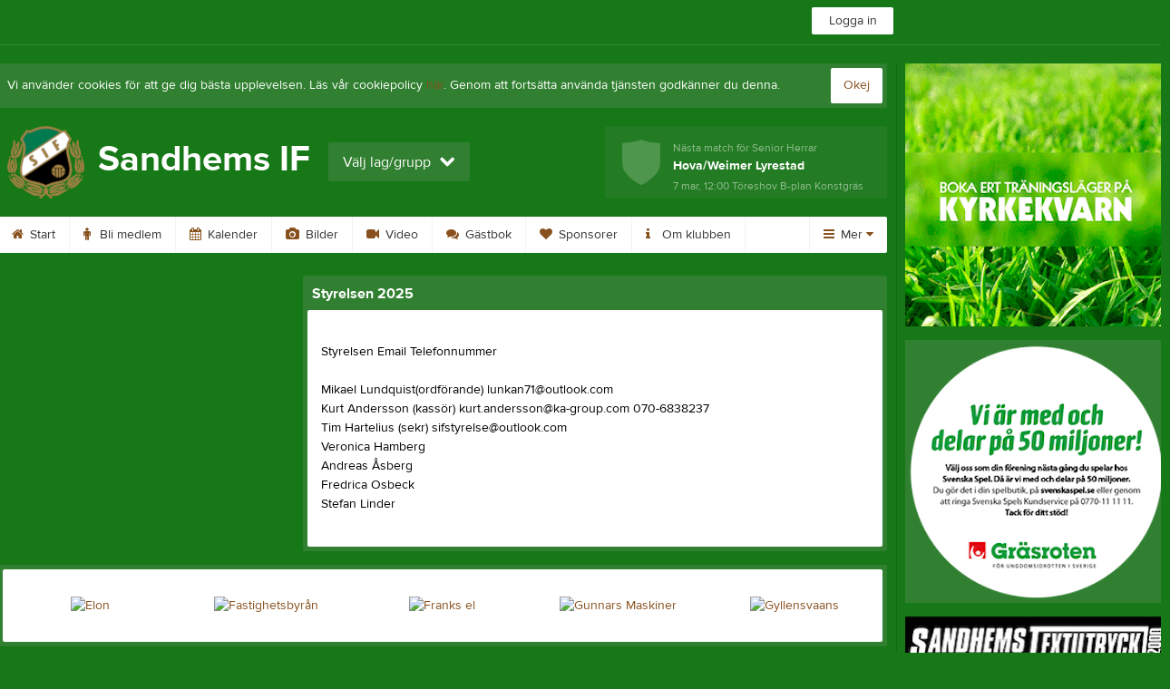

--- FILE ---
content_type: text/html; charset=utf-8
request_url: https://www.sandhemsif.se/Page/119946
body_size: 15234
content:


<!DOCTYPE html>
<!--[if lt IE 9]><html class="no-js oldie"> <![endif]-->
<!--[if IE 9]><html class="no-js ie9"> <![endif]-->
<!--[if gt IE 9]><!-->
<html class="no-js" lang="sv">
<!--<![endif]-->
<head>
    <meta charset="utf-8">
    <meta http-equiv="X-UA-Compatible" content="IE=edge">
    <title>Styrelsen 2025 | Sandhems IF</title>
    <meta name="description" content="På vår föreningssida kan ni läsa om allt som händer runt vår förening.
Välkommen in!">
        <meta name="viewport" content="width=1280" />

        <link rel="canonical" href="" />

<!-- Google Tag Manager -->
<script>(function(w,d,s,l,i){w[l]=w[l]||[];w[l].push({'gtm.start':
new Date().getTime(),event:'gtm.js'});var f=d.getElementsByTagName(s)[0],
j=d.createElement(s),dl=l!='dataLayer'?'&l='+l:'';j.async=true;j.src=
'https://www.googletagmanager.com/gtm.js?id='+i+dl;f.parentNode.insertBefore(j,f);
})(window,document,'script','dataLayer','GTM-TVPRTXN');</script>
<!-- End Google Tag Manager -->


<script>
    window.dataLayer = window.dataLayer || [];
    window.dataLayer.push({
        'tracking_path': '/site/sitepage',
        'site_type': 'Club',
        'site_version': 'Gold',
        'site_id': '58750',
        'site_name': 'Sandhems IF',
        'custom_domain': true,
        'site_user_role': 'Okänd',
        'site_county': 'Jönköpings län',
        'site_municipality': 'Mullsjö Kommun',
        'site_age': '',
        'site_has_ads': false,

        'club_id': '8805',
        'club_name': 'Sandhems IF',

        'user_id': '0',
        'user_age': '0',
        'user_logged_in': false,
        'user_has_premium': false,
        'user_is_admin': false,
        'user_is_siteadmin': false,
        'user_is_clubadmin': false,

        'native_partner': '',
        'native_slug': '',

        'event': 'page_view'
    });
</script>

    <!-- Log -->
    <script type="text/javascript">
        var logging = {
            add: function (logData) { this.steps.push(new this.item(logData)); },
            item: function (data) { this.type = data[0]; this.value = data[1]; this.time_ms = new Date().getMilliseconds(); },
            print: function () {
                if (this.steps.length) {
                    if (console.table) { console.table(this.steps); }
                    else { for (var j = 0; j < this.steps.length; j++) { console.log(this.steps[j]); } }
                } else { console.warn('No logging of ads'); }
            },
            steps: []
        };
    </script>

    <!-- DNS-prefetch -->
    <link rel="dns-prefetch" href="https://api.laget.se/" />

    <!-- Fonts -->
    <link rel="preload" as="font" href="https://g-content.laget.se/Public/Font/fontawesome-webfont.woff?v=3.2.1" type="font/woff2" crossorigin />


<style type="text/css">
	@font-face {
	  font-family: 'ProximaNova';
	  src: url('https://g-content.laget.se/Public/Font/2C6B48_7_0.eot');
	  src: url('https://g-content.laget.se/Public/Font/2C6B48_7_0.eot?#iefix') format('embedded-opentype'),
	       url('https://g-content.laget.se/Public/Font/2C6B48_7_0.woff2') format('woff2'),
	       url('https://g-content.laget.se/Public/Font/2C6B48_7_0.woff') format('woff'),
	       url('https://g-content.laget.se/Public/Font/2C6B48_7_0.ttf') format('truetype');
      font-weight: normal;
	  font-style: normal;
	  font-display: fallback;
	}
	@font-face {
	  font-family: 'ProximaNova';
	  src: url('https://g-content.laget.se/Public/Font/2C6B48_8_0.eot');
	  src: url('https://g-content.laget.se/Public/Font/2C6B48_8_0.eot?#iefix') format('embedded-opentype'),
	       url('https://g-content.laget.se/Public/Font/2C6B48_8_0.woff2') format('woff2'),
	       url('https://g-content.laget.se/Public/Font/2C6B48_8_0.woff') format('woff'),
	       url('https://g-content.laget.se/Public/Font/2C6B48_8_0.ttf') format('truetype');
      font-weight: bold;
	  font-style: normal;
	  font-display: fallback;
	}
	@font-face {
		font-family: 'lagetse-sporticons';
		src: url(https://g-content.laget.se/Public/Font/lagetse-sporticons.eot?-ii95m0);
		src: url(https://g-content.laget.se/Public/Font/lagetse-sporticons.eot?#iefix-ii95m0) format('embedded-opentype'),
				 url(https://g-content.laget.se/Public/Font/lagetse-sporticons.woff?-ii95m0) format('woff'),
				 url(https://g-content.laget.se/Public/Font/lagetse-sporticons.ttf?-ii95m0) format('truetype'),
				 url(https://g-content.laget.se/Public/Font/lagetse-sporticons.svg?-ii95m0#lagetse-sporticons) format('svg');
		font-weight: normal;
		font-style: normal;
	}
	@font-face {
		font-family: 'FontAwesome';
		src: url(https://g-content.laget.se/Public/Font/fontawesome-webfont.eot?v=3.2.1);
		src: url(https://g-content.laget.se/Public/Font/fontawesome-webfont.eot?#iefix&amp;v=3.2.1) format('embedded-opentype'),
				 url(https://g-content.laget.se/Public/Font/fontawesome-webfont.woff?v=3.2.1) format('woff'),
				 url(https://g-content.laget.se/Public/Font/fontawesome-webfont.ttf?v=3.2.1) format('truetype'),
				 url(https://g-content.laget.se/Public/Font/fontawesome-webfont.svg#fontawesomeregular?v=3.2.1) format('svg');
		font-weight: normal;
		font-style: normal;
	}
</style>
    <!-- Stylesheets -->
    <!--[if lte IE 9]>
        <link rel="stylesheet" href="https://g-content.laget.se/Public/Css/site-blessed-blessed1-87d8c1d990.css">
        <link rel="stylesheet" href="https://g-content.laget.se/Public/Css/site-blessed-2304e6bde9.css">
    <![endif]-->
    <!--[if gt IE 9]><!-->
    <link rel="stylesheet" href="https://g-content.laget.se/Public/Css/site-3f9f4ea073.css">


<!-- App Settings -->
<meta name="apple-mobile-web-app-capable" content="yes">
<meta name="apple-mobile-web-app-status-bar-style" content="black">
<meta name="apple-mobile-web-app-title" content="Sandhems IF">
<meta name="format-detection" content="telephone=no">

<!-- App Icons -->
<link rel="apple-touch-icon" href="https://az729104.cdn.laget.se/emblem_5736490.png;width=462;height=462;paddingWidth=25;bgColor=167816;mode=pad;scale=both;anchor=middlecenter" />
<link rel="apple-touch-icon" sizes="72x72" href="https://az729104.cdn.laget.se/emblem_5736490.png;width=58;height=58;paddingWidth=7;bgColor=167816;mode=pad;scale=both;anchor=middlecenter" />
<link rel="apple-touch-icon" sizes="114x114" href="https://az729104.cdn.laget.se/emblem_5736490.png;width=84;height=84;paddingWidth=15;bgColor=167816;mode=pad;scale=both;anchor=middlecenter" />

<!--Ms application -->
<meta name="msapplication-TileColor" content="167816">
<meta name="msapplication-square150x150logo" content="https://az729104.cdn.laget.se/emblem_5736490.png;width=120;height=120;paddingWidth=15;bgColor=167816;mode=pad;scale=both;anchor=middlecenter">
<meta name="msapplication-square310x310logo" content="https://az729104.cdn.laget.se/emblem_5736490.png;width=270;height=270;paddingWidth=20;bgColor=167816;mode=pad;scale=both;anchor=middlecenter">
<meta name="msapplication-square70x70logo" content="https://az729104.cdn.laget.se/emblem_5736490.png;width=56;height=56;paddingWidth=7;bgColor=167816;mode=pad;scale=both;anchor=middlecenter">
<meta name="msapplication-TileImage" content="https://az729104.cdn.laget.se/emblem_5736490.png;width=84;height=84;paddingWidth=15;bgColor=167816;mode=pad;scale=both;anchor=middlecenter"><!-- Facebook Pixel Code -->
<script>
    !function (f, b, e, v, n, t, s) {
        if (f.fbq) return; n = f.fbq = function () {
            n.callMethod ?
            n.callMethod.apply(n, arguments) : n.queue.push(arguments)
        };
        if (!f._fbq) f._fbq = n; n.push = n; n.loaded = !0; n.version = '2.0';
        n.queue = []; t = b.createElement(e); t.async = !0;
        t.src = v; s = b.getElementsByTagName(e)[0];
        s.parentNode.insertBefore(t, s)
    }(window, document, 'script', 'https://connect.facebook.net/en_US/fbevents.js');
</script>
<noscript>
    </noscript>
<!-- End Facebook Pixel Code --><link rel="shortcut icon" href="https://az729104.cdn.laget.se/emblem_5736490.png;width=480;height=480;paddingWidth=16;mode=pad;scale=both;anchor=middlecenter"><script>
    var laget = {"config":{"pathToContent":"//g-content.laget.se/","topDomain":"laget.se","facebookAppId":"596040907085228","cookieDomain":".laget.se","adyen":{"clientKey":"live_NVO6FDCAH5A2JCHR7JPVWN4SLMHMRAYF"},"pss":{"api":"https://pss-api.laget.se/api"}},"site":{"id":58750,"name":"Sandhems IF","registered":"2010-03-02","sport":"","sportId":null,"county":"Jönköpings län","delete_status":0,"version":"Gold","type":"Club","part_of_site":"Site","is_mobile_view":false,"url_name":"SandhemsIF","url_full":"//www.sandhemsif.se/","social_media":{},"domain":"sandhemsif.se"},"user":{"is_loggedin":false},"appMetadata":{"is_releasemode":true},"isMobile":false,"isAppRequest":false,"features":{"associationRegister":true},"components":{},"language":{"Name":"laget.se","DefaultLanguage":"sv","CountryCode":752,"Uri":"https://www.laget.se","Domain":"laget.se","DefaultCurrencyCode":{"Code":"SEK","Number":752},"ZendeskLanguage":"sv"},"urls":{"img":"https://laget001.blob.core.windows.net","cdn":"https://az316141.cdn.laget.se","image":"https://az729104.cdn.laget.se","api":"https://api.laget.se/","clublogo":"https://az729104.cdn.laget.se/emblem_","cookieDomain":".laget.se","adminUrl":"https://admin.laget.se/","authUrl":"https://auth.laget.se/","domainUrl":"https://www.sandhemsif.se","publicSite":"https://www.laget.se/","securePublicSite":"https://www.laget.se/"}}
    if (top.location !== self.location) top.location = self.location.href;
</script>




    




<style type="text/css" media="screen">
    html{
      background-color: #167816;
    }
      
      .backgroundImage {
        background-color: #167816;
        background-image: url(https://az316141.cdn.laget.se/9881125.jpeg);
       }
      



    a {
        color: #87501d;
	}
    a:hover { /* Helst lite mörkare på hover */
        color: #78410E;
    }

    /* Color 1 */
    .color1Text, a:hover .color1Text--outerHover, .color1Text--hover:hover, .is-active .color1Text--outerActive {
        color: #87501d !important;
    }
    .color1Background {
        background-color: #87501d !important;
    }
    .color1Background--hover {
        background-color: #87501d !important;
    }
    .color1Background--hover:hover {
        background-color: #78410E !important;
    }

    /* Color 2 */
    .color2Text, a:hover .color2Text--outerHover, .color2Text--hover:hover, .is-active .color2Text--outerActive {
        color: #87501d !important;
    }
    .color2Background {
        background-color: #87501d !important;
    }
    .color2Background--hover {
        background-color: #87501d !important;
    }
    .color2Background--hover:hover {
        background-color: #78410E !important;
    }

    /* Color 2 - exeption for userbar */
    .header .color2Text, .header .color2Text--outerHover, .header .is-active .color2Text--outerActive {
        color: #ccc !important;
    }

    /* Color 3 */
    .color3Text, a:hover .color3Text--outerHover, .color3Text--hover:hover, .is-active .color3Text--outerActive {
        color: #87501d !important;
    }
    .color3Background {
        background-color: #87501d !important;
    }

    .color3Background--hover {
        background-color: #87501d !important;
    }
    .color3Background--hover:hover {
        background-color: #78410E !important;
    }

    .link-color a {
        color: #87501C;
    }

    .link-color--underline a {
        color: #87501C;
        text-decoration: underline;
    }

    .link-color a:hover {
        color: #472A0E;
    }

    .link-color--underline a:hover {
        color: #472A0E;
        text-decoration: underline !important;
    }

    .checkbox--teamcolor {
        background-color: #87501d;
      border-color: #87501d;
    }

    .checkbox--teamcolor.checked {
        background-color: #87501d;
    }

    .fallbackImage {
        background-image: url('https://g-content.laget.se/Public/Images/fallback.png');
        background-color: #87501d;
    }


</style><!-- Scripts for relevant/execute media -->
<script async src="https://securepubads.g.doubleclick.net/tag/js/gpt.js"></script>
<script async src="https://executemedia-cdn.relevant-digital.com/static/tags/65c0e772aad9e4ba01d6dddc.js"></script>
<script>
    window.googletag = window.googletag || { cmd: [] };

    function getCookie(cname) {
        var name = cname + '=';
        var ca = document.cookie.split(';');
        for (var i = 0; i < ca.length; i++) {
            var c = ca[i];
            while (c.charAt(0) == ' ') {
                c = c.substring(1);
            }
            if (c.indexOf(name) == 0) {
                return c.substring(name.length, c.length);
            }
        }
        return false;
    }

    var typeOfAds = parseInt(getCookie('typeOfAds'));
    var requestNonPersonalizedAds = (typeOfAds === 1) ? true : false;

    if (typeof __tcfapi == 'undefined') {
        requestNonPersonalizedAds = true;
        typeOfAds = 1;
    }

    googletag.cmd.push(function () {
        googletag.pubads()
            .setTargeting("Sport", "")
            .setTargeting("Age", "")
            .setTargeting("Gender", "")
            .setTargeting("Community", "642")
            .setTargeting("County", "5")
            .setTargeting("Country", "SE")
            .setTargeting("SiteType", "3")
            .setTargeting("ClubName", "Sandhems IF")
            .setTargeting("UserCat", "0")
            .setTargeting("UserGender", "")
            .setTargeting("Page", "SitePage")
            .setTargeting("IsInApp", "false");
        googletag.pubads().enableSingleRequest();
        googletag.pubads().setCentering(true);
        googletag.pubads().setPrivacySettings({ nonPersonalizedAds: requestNonPersonalizedAds });
    });

    (function loadAds() {
        window.relevantDigital = window.relevantDigital || {};
        relevantDigital.cmd = relevantDigital.cmd || [];
        relevantDigital.cmd.push(function () {
            relevantDigital.loadPrebid({
                googletagCalls: {
                    defineSlot: function (adUnitPath, size, divId) {
                        return googletag.defineSlot(adUnitPath, size, divId);
                    },
                    refresh: function (slot) {
                        return googletag.pubads().refresh(slot);
                    }
                },
                configId: '65c0efd867db621c7ed6dde6', //Id of fake Programmatic configuration
                manageAdserver: true, //use relevant yield to deliver GAM paths
                collapseEmptyDivs: true,
                collapseBeforeAdFetch: false,
                noGpt: true, //set to true when gpt is present on page.
                allowedDivIds: null, // set to an array to only load certain <div>s, example - ["divId1", "divId2"]
                noSlotReload: false,
                delayedAdserverLoading: true, //start auction before gpt = speed.
            });
        });
    })();
</script>
<!-- End Scripts for relevant media -->

    <script src="https://g-content.laget.se/Public/Scripts/vendor/lazysizes.min.js" async></script>
    <script>
        //lazy load for background images:
        document.addEventListener('lazybeforeunveil', function (e) {
            var bg = e.target.getAttribute('data-bg');
            if (bg) {
                e.target.style.backgroundImage = 'url(' + bg + ')';
            }
        });
    </script>


    <meta property="og:title" content="Styrelsen 2025">
    <meta property="og:type" content="article">
    <meta property="og:url" content="https://www.sandhemsif.se/Page/119946">
    <meta property="og:site_name" content="Sandhems IF">
    <meta property="og:description" content="Styrelsen                                 Email                                        TelefonnummerMikael Lundquist(ordf&#246;rande)   lunkan71@outlook.com       Kurt Andersson (kass&#246;r)           kurt.andersson@ka-group.com  070-6838237Tim Hartelius (sekr)                   sifstyrelse@outlook.com  Veronica HambergAndreas &#197;sbergFredrica OsbeckStefan Linder">
    <meta property="og:image" content="https://az729104.cdn.laget.se/emblem_5736490.png;width=1170;height=600;paddingWidth=15;bgColor=167816;mode=pad;scale=both;anchor=middlecenter" />
    
    

    <script>var AC_FL_RunContent = 0;</script>
</head>



<body class="becks gold has-sidebar not-member has-followPush site-dark has-becksTour">
<!-- Google Tag Manager (noscript) -->
<noscript>
    <iframe src="https://www.googletagmanager.com/ns.html?id=GTM-TVPRTXN"
            height="0" width="0" style="display:none;visibility:hidden"></iframe>
</noscript>
<!-- End Google Tag Manager (noscript) -->


        <div class="backgroundImage"></div>


<div class="header">

<div class="header-login">
    <div class="userbar">
        <div class="userbar__outer">
            <div class="userbar__container">
                <a class="float--left userbar__logo hidden--mobile" href="https://www.laget.se/">
                    <img height="32" src="https://az729104.cdn.laget.se/laget-logo.png;height=32;mode=max;scale=both;anchor=middlecenter" srcset="https://az729104.cdn.laget.se/laget-logo.png;height=64;mode=max;scale=both;anchor=middlecenter" />
                </a>
                <img class="userbar__logo--shield js-userbar-item" height="32" src="https://az729104.cdn.laget.se/laget-shield.png;height=32;mode=max;scale=both;anchor=middlecenter" srcset="https://az729104.cdn.laget.se/laget-shield.png;height=64;mode=max;scale=both;anchor=middlecenter" />
                <div class="loginForm">
                    <a class="loginForm__submit js-loginoverlay-btn">
                        <span class="loginForm__submitText">Logga in</span>
                    </a>
                </div>
            </div>
        </div>
    </div>
</div>
</div>


<div id="popover-follow" class="modalWhite padding--extra laget-popover" laget-popover-position="center" laget-popover-userscrollwrapper="true">
    <div class="modalWhite__header marginTop">
        <a class="modalWhite__close text--muted" laget-popover-close>Avbryt</a>
        <div>
            <div class="clubLogo normal" style="height: 80px; width:80px;margin:auto;"><div class="clubLogoHelper" style="background-image: url(https://az729104.cdn.laget.se/emblem_5736490.png;width=80;height=80;mode=max;scale=both;anchor=middlecenter);"></div></div><div class="clubLogo retina" style="height: 80px; width:80px;margin:auto;"><div class="clubLogoHelper" style="background-image: url(https://az729104.cdn.laget.se/emblem_5736490.png;width=160;height=160;mode=max;scale=both;anchor=middlecenter);"></div></div>
        </div>
    </div>
    <div id="js-followPush-step-1" class="modalWhite__content align--center">
        <div class="marginBottom--large">
            <div class="modalWhite__title color1Text">Börja följ</div>
            <p class="modalWhite__subTitle text--muted">Fyll i din e-postadress för gratis uppdateringar om <span class='text--noWrap'>Sandhems IF</span></p>
        </div>
        <div class="maxWidth--300 js-followPush-emailInputContainer">
            <label class="form__label">E-post</label>
            <input class="form__input js-followPush-emailInput" type="email" placeholder="Ex. emma.nilsson@gmail.com" laget-validation-required />
            <a class="button color1Background--hover marginTop--large marginBottom--medium" onclick="laget.components.followPusher.tryFollowCurrentSite();">Följ</a>
        </div>
    </div>
    <div id="js-followPush-step-2" class="modalWhite__content align--center is-hidden">
        <div class="marginBottom--large">
            <div class="modalWhite__title color1Text">Följer redan</div>
            <p class="modalWhite__subTitle text--muted">Du är redan följare. Får du inga mejl kan du redigera dina Notisinställningar under Mina uppgifter.</p>
        </div>
        <a class="button--large color1Background--hover" laget-popover-close>Okej</a>
    </div>
    <div id="js-followPush-step-3" class="modalWhite__content align--center is-hidden">
        <div class="marginBottom--large">
            <div class="modalWhite__title color1Text">Nästan klart</div>
            <p class="modalWhite__subTitle text--muted">Klicka på bekräftelselänken i det mejl vi skickat dig för att börja ta emot uppdateringar från Sandhems IF.</p>
        </div>
        <a class="button--large color1Background--hover marginBottom--large" laget-popover-close>Stäng</a>
    </div>
</div>
<div class="stickyFollow">
    <div class="stickyFollow__inner">
        <div class="stickyFollow__contentHolder">
            <span class="stickyFollow__clubLogo">
                <div class="clubLogo normal" style="height: 28px; width:28px;margin:auto;"><div class="clubLogoHelper" style="background-image: url(https://az729104.cdn.laget.se/emblem_5736490.png;width=28;height=28;mode=max;scale=both;anchor=middlecenter);"></div></div><div class="clubLogo retina" style="height: 28px; width:28px;margin:auto;"><div class="clubLogoHelper" style="background-image: url(https://az729104.cdn.laget.se/emblem_5736490.png;width=56;height=56;mode=max;scale=both;anchor=middlecenter);"></div></div>
            </span>
            <div class="stickyFollow__textWrapper">
                <p class="text--bold stickyFollow__name color1Text">Sandhems IF</p>
                <span class="text--muted stickyFollow__text">Följ oss för uppdateringar</span>
            </div>
        </div>
        <div class="stickyFollow__button color1Background--hover js-followPush-button" onclick="laget.components.followPusher.tryFollowCurrentSite();">Följ</div>
        <div class="stickyFollow__button color1Background--hover js-followPush-isFollowingButton is-hidden">Följer</div>
    </div>
</div>



    





<div class="container-layout ">
    <div class="container">
    <div class="cookiePush box padding--slim">
        <div class="cookiePush__inner">
            <p class="cookiePush__text float--left">Vi använder cookies för att ge dig bästa upplevelsen. Läs vår cookiepolicy <a href='/Cookies.html'>här</a>. Genom att fortsätta använda tjänsten godkänner du denna.</p>
            <div id="js-acceptCookies-button" class="button--medium cookiePush__button color1Text">Okej</div>
        </div>
    </div>

    <style>
        .sef-topbar-widget {
            margin-top: 20px;
        }
    </style>






<div class="siteName has-upcoming">
    <div class="siteName__inner">
        <div id="js-becksTour-emblem" class="siteName__emblem"><div class="clubLogo normal" style="height: 80px; width:95px;margin:auto;"><div class="clubLogoHelper" style="background-image: url(https://az729104.cdn.laget.se/emblem_5736490.png;width=95;height=80;mode=max;scale=both;anchor=middlecenter);"></div></div><div class="clubLogo retina" style="height: 80px; width:95px;margin:auto;"><div class="clubLogoHelper" style="background-image: url(https://az729104.cdn.laget.se/emblem_5736490.png;width=190;height=160;mode=max;scale=both;anchor=middlecenter);"></div></div></div>
        
        <div class="siteName__titleWrapper">
            <div class="siteName__title">
                <span class="siteName__titleInner squishy__header">
                    Sandhems IF
                </span>
            </div>
        </div>

        
    </div>

    


<div class=siteName__teamPicker>
        <div id="js-header-teamsbutton" laget-popover-trigger='#popover-teams' class="teamsPopover__button has-teamPicker" onclick="_gaq.push(['_trackEvent', 'Team picker', 'Open', 'Has more teams']);">
                <small class="teamsPopover__buttonText">Välj lag/grupp</small>
            <i class="icon-chevron-down"></i>
        </div>
</div>
        <div class="siteName__upcoming hidden--mobile" id="js-header-upcoming">
        <div class="pageHeaderUpcomingEvents rounded">


    <a class="pageHeaderUpcomingEvents__inner padding--full" href="https://www.laget.se/SandhemsIFHerr/Division/Game/570976/12086422">
        <div class="text--truncate">
            <figure class="pageHeaderUpcomingEvents__emblem"><div class="clubLogo__fallback dark normal" style="height: 50px; width:50px;margin:auto;"><div class="clubLogoHelper" style="background-image: url(https://az729104.cdn.laget.se/emblem_fallback-dark.png;width=50;height=50;mode=max;scale=both;anchor=middlecenter);"></div></div><div class="clubLogo__fallback dark retina" style="height: 50px; width:50px;margin:auto;"><div class="clubLogoHelper" style="background-image: url(https://az729104.cdn.laget.se/emblem_fallback-dark.png;width=100;height=100;mode=max;scale=both;anchor=middlecenter);"></div></div><div class="clubLogo__fallback light normal" style="height: 50px; width:50px;margin:auto;"><div class="clubLogoHelper" style="background-image: url(https://az729104.cdn.laget.se/emblem_fallback-light.png;width=50;height=50;mode=max;scale=both;anchor=middlecenter);"></div></div><div class="clubLogo__fallback light retina" style="height: 50px; width:50px;margin:auto;"><div class="clubLogoHelper" style="background-image: url(https://az729104.cdn.laget.se/emblem_fallback-light.png;width=100;height=100;mode=max;scale=both;anchor=middlecenter);"></div></div></figure>
            <p class="pageHeaderUpcomingEvents__time">
Nästa match för Senior Herrar            </p>
            <p>
                <b class="pageHeaderUpcomingEvents__title">
                    Hova/Weimer Lyrestad
                </b>
            </p>
            <span class="pageHeaderUpcomingEvents__time">7 mar, 12:00</span>
                <span class="pageHeaderUpcomingEvents__place">T&#246;reshov B-plan Konstgr&#228;s</span>
        </div>
    </a>

        </div>

        </div>
</div>

<div class="teamsPopover laget-popover" id="popover-teams" laget-popover-sticky="false">
    <div laget-popover-arrow></div>
    <div class="teamsPopover__container">


        <div class="teamsPopover__header clearfix">
            <div class="teamsPopover__emblem"><div class="clubLogo normal" style="height: 60px; width:60px;margin:auto;"><div class="clubLogoHelper" style="background-image: url(https://az729104.cdn.laget.se/emblem_5736490.png;width=60;height=60;mode=max;scale=both;anchor=middlecenter);"></div></div><div class="clubLogo retina" style="height: 60px; width:60px;margin:auto;"><div class="clubLogoHelper" style="background-image: url(https://az729104.cdn.laget.se/emblem_5736490.png;width=120;height=120;mode=max;scale=both;anchor=middlecenter);"></div></div></div>
            <div class="teamsPopover__name">
                <span class="teamsPopover__nameInner color1Text squishy__teamspopover">Sandhems IF</span>
            </div>
        </div>

        <ul class="teamsPopover__list">
                <li class="teamsPopover__itemOuter">

                    <a class="teamsPopover__itemInner" href="https://www.laget.se/SandhemsIF">
                        <span class="teamsPopover__icon--house color2Text"><i class="icon-home"></i></span>
                        <div class="teamsPopover__textOuter">
                            <div class="teamsPopover__textInner">
                                <span class="label teamsPopover__number float--right">Klubbsida</span>
                                <span class="teamsPopover__title color1Text">Sandhems IF</span>
                            </div>
                        </div>
                    </a>
                </li>

                    <li class="teamsPopover__itemOuter">
                    </li>
                    <li class="teamsPopover__itemOuter">
                            <a class="teamsPopover__itemInner" data-latoggle-trigger="#47095">
                                <span class="teamsPopover__icon--group">Visa <i class="icon-chevron-down"></i></span>
                                <div class="teamsPopover__textOuter">
                                    <div class="teamsPopover__textInner">
                                        <span class="label teamsPopover__number float--right">7 sidor</span>
                                        <span class="teamsPopover__title color1Text">Fotboll</span>
                                    </div>
                                </div>
                            </a>
                            <ul id="47095" class="popoverList--accordion">
                                    <li class="teamsPopover__listItemOuter">
                                        <a class="teamsPopover__listItemInner color1Text--hover" href="https://www.laget.se/SandhemsIFHerr">
                                            <span class="teamsPopover__listItemIcon"><i class="icon-angle-right "></i></span>
                                            <span class="popoverList__teamName">Senior Herrar</span>
                                        </a>
                                    </li>
                                    <li class="teamsPopover__listItemOuter">
                                        <a class="teamsPopover__listItemInner color1Text--hover" href="https://www.laget.se/sandhemsif-Fotboll-BolloSkoj">
                                            <span class="teamsPopover__listItemIcon"><i class="icon-angle-right "></i></span>
                                            <span class="popoverList__teamName">Boll o Skoj</span>
                                        </a>
                                    </li>
                                    <li class="teamsPopover__listItemOuter">
                                        <a class="teamsPopover__listItemInner color1Text--hover" href="https://www.laget.se/sandhemsif-Fotboll-Spontanfotboll">
                                            <span class="teamsPopover__listItemIcon"><i class="icon-angle-right "></i></span>
                                            <span class="popoverList__teamName">Spontanidrott</span>
                                        </a>
                                    </li>
                                    <li class="teamsPopover__listItemOuter">
                                        <a class="teamsPopover__listItemInner color1Text--hover" href="https://www.laget.se/SandhemsIF-Fotboll-Flickorfodda-14">
                                            <span class="teamsPopover__listItemIcon"><i class="icon-angle-right "></i></span>
                                            <span class="popoverList__teamName">Flickor f&#246;dda -14</span>
                                        </a>
                                    </li>
                                    <li class="teamsPopover__listItemOuter">
                                        <a class="teamsPopover__listItemInner color1Text--hover" href="https://www.laget.se/SandhemsIF-Fotboll-Pojkarfodda-15">
                                            <span class="teamsPopover__listItemIcon"><i class="icon-angle-right "></i></span>
                                            <span class="popoverList__teamName">Pojkar f&#246;dda -15</span>
                                        </a>
                                    </li>
                                    <li class="teamsPopover__listItemOuter">
                                        <a class="teamsPopover__listItemInner color1Text--hover" href="https://www.laget.se/SandhemsIF-Fotboll-Juniorerfodda2016-18">
                                            <span class="teamsPopover__listItemIcon"><i class="icon-angle-right "></i></span>
                                            <span class="popoverList__teamName">Pojkar f&#246;dda -17/18</span>
                                        </a>
                                    </li>
                                    <li class="teamsPopover__listItemOuter">
                                        <a class="teamsPopover__listItemInner color1Text--hover" href="https://www.laget.se/SandhemsIF-Fotboll-Fotbollfodda-19">
                                            <span class="teamsPopover__listItemIcon"><i class="icon-angle-right "></i></span>
                                            <span class="popoverList__teamName">Fotboll f&#246;dda -19</span>
                                        </a>
                                    </li>
                            </ul>
                    </li>
                    <li class="teamsPopover__itemOuter">
                            <a class="teamsPopover__itemInner" data-latoggle-trigger="#101278">
                                <span class="teamsPopover__icon--group">Visa <i class="icon-chevron-down"></i></span>
                                <div class="teamsPopover__textOuter">
                                    <div class="teamsPopover__textInner">
                                        <span class="label teamsPopover__number float--right">3 sidor</span>
                                        <span class="teamsPopover__title color1Text">Gymnastik</span>
                                    </div>
                                </div>
                            </a>
                            <ul id="101278" class="popoverList--accordion">
                                    <li class="teamsPopover__listItemOuter">
                                        <a class="teamsPopover__listItemInner color1Text--hover" href="https://www.laget.se/SandhemsIF-Gymnastik-Barngympa">
                                            <span class="teamsPopover__listItemIcon"><i class="icon-angle-right "></i></span>
                                            <span class="popoverList__teamName">Barngympa</span>
                                        </a>
                                    </li>
                                    <li class="teamsPopover__listItemOuter">
                                        <a class="teamsPopover__listItemInner color1Text--hover" href="https://www.laget.se/SandhemsIF-Gymnastik-Dans">
                                            <span class="teamsPopover__listItemIcon"><i class="icon-angle-right "></i></span>
                                            <span class="popoverList__teamName">Dans</span>
                                        </a>
                                    </li>
                                    <li class="teamsPopover__listItemOuter">
                                        <a class="teamsPopover__listItemInner color1Text--hover" href="https://www.laget.se/SandhemsIF-Gymnastik-Cirkeltraning">
                                            <span class="teamsPopover__listItemIcon"><i class="icon-angle-right "></i></span>
                                            <span class="popoverList__teamName">Cirkeltr&#228;ning</span>
                                        </a>
                                    </li>
                            </ul>
                    </li>
                    <li class="teamsPopover__itemOuter">
                            <a class="teamsPopover__itemInner--slim" href="https://www.laget.se/SandhemsIF-Frisbee-Discgolf">
                                <span class="teamsPopover__icon color2Text"><i class="icon-chevron-right"></i></span>
                                <span class="teamsPopover__title--slim color1Text">Discgolf</span>
                            </a>
                    </li>
                    <li class="teamsPopover__itemOuter">
                            <a class="teamsPopover__itemInner" data-latoggle-trigger="#101280">
                                <span class="teamsPopover__icon--group">Visa <i class="icon-chevron-down"></i></span>
                                <div class="teamsPopover__textOuter">
                                    <div class="teamsPopover__textInner">
                                        <span class="label teamsPopover__number float--right">2 sidor</span>
                                        <span class="teamsPopover__title color1Text">Cykel</span>
                                    </div>
                                </div>
                            </a>
                            <ul id="101280" class="popoverList--accordion">
                                    <li class="teamsPopover__listItemOuter">
                                        <a class="teamsPopover__listItemInner color1Text--hover" href="https://www.laget.se/SandhemsIF-Cykel-MTB">
                                            <span class="teamsPopover__listItemIcon"><i class="icon-angle-right "></i></span>
                                            <span class="popoverList__teamName">MTB</span>
                                        </a>
                                    </li>
                                    <li class="teamsPopover__listItemOuter">
                                        <a class="teamsPopover__listItemInner color1Text--hover" href="https://www.laget.se/SandhemsIF-Cykel-MTBJunior">
                                            <span class="teamsPopover__listItemIcon"><i class="icon-angle-right "></i></span>
                                            <span class="popoverList__teamName">MTB Junior</span>
                                        </a>
                                    </li>
                            </ul>
                    </li>
                    <li class="teamsPopover__itemOuter">
                            <a class="teamsPopover__itemInner--slim" href="https://www.laget.se/SandhemsIF-Skidor-Skidor">
                                <span class="teamsPopover__icon color2Text"><i class="icon-chevron-right"></i></span>
                                <span class="teamsPopover__title--slim color1Text">L&#228;ngdskidor</span>
                            </a>
                    </li>
                    <li class="teamsPopover__itemOuter">
                            <a class="teamsPopover__itemInner--slim" href="https://www.laget.se/SandhemsIF-Lopning-Lopning">
                                <span class="teamsPopover__icon color2Text"><i class="icon-chevron-right"></i></span>
                                <span class="teamsPopover__title--slim color1Text">L&#246;pargrupp</span>
                            </a>
                    </li>
                    <li class="teamsPopover__itemOuter">
                            <a class="teamsPopover__itemInner--slim" href="https://www.laget.se/SandhemsIF-Badminton-Badminton">
                                <span class="teamsPopover__icon color2Text"><i class="icon-chevron-right"></i></span>
                                <span class="teamsPopover__title--slim color1Text">Badminton</span>
                            </a>
                    </li>
                    <li class="teamsPopover__itemOuter">
                            <a class="teamsPopover__itemInner" data-latoggle-trigger="#111515">
                                <span class="teamsPopover__icon--group">Visa <i class="icon-chevron-down"></i></span>
                                <div class="teamsPopover__textOuter">
                                    <div class="teamsPopover__textInner">
                                        <span class="label teamsPopover__number float--right">3 sidor</span>
                                        <span class="teamsPopover__title color1Text">Innebandy</span>
                                    </div>
                                </div>
                            </a>
                            <ul id="111515" class="popoverList--accordion">
                                    <li class="teamsPopover__listItemOuter">
                                        <a class="teamsPopover__listItemInner color1Text--hover" href="https://www.laget.se/SandhemsIF-Innebandy-Motionsinnebandy">
                                            <span class="teamsPopover__listItemIcon"><i class="icon-angle-right "></i></span>
                                            <span class="popoverList__teamName">Motionsinnebandy</span>
                                        </a>
                                    </li>
                                    <li class="teamsPopover__listItemOuter">
                                        <a class="teamsPopover__listItemInner color1Text--hover" href="https://www.laget.se/SandhemsIF-Innebandy-Juniorerfodda2017-2018">
                                            <span class="teamsPopover__listItemIcon"><i class="icon-angle-right "></i></span>
                                            <span class="popoverList__teamName">Innebandy f&#246;dda 2017-18</span>
                                        </a>
                                    </li>
                                    <li class="teamsPopover__listItemOuter">
                                        <a class="teamsPopover__listItemInner color1Text--hover" href="https://www.laget.se/SandhemsIF-Innebandy-Innebandyfodda2019-20">
                                            <span class="teamsPopover__listItemIcon"><i class="icon-angle-right "></i></span>
                                            <span class="popoverList__teamName">Innebandy f&#246;dda 2019-20</span>
                                        </a>
                                    </li>
                            </ul>
                    </li>
        </ul>
    </div>
</div>

<div id="js-becksTour-menu" class="row">
    <div class="pageMenu">
        <ul class="pageMenu__list laget-popover laget-popover__static" laget-popover-position="static" laget-popover-donotmove="true">
            <li class="pageMenu__item--emblem site">
                <div class="pageMenu__emblem"><div class="clubLogo normal" style="height: 24px; width:24px;margin:auto;"><div class="clubLogoHelper" style="background-image: url(https://az729104.cdn.laget.se/emblem_5736490.png;width=24;height=24;mode=max;scale=both;anchor=middlecenter);"></div></div><div class="clubLogo retina" style="height: 24px; width:24px;margin:auto;"><div class="clubLogoHelper" style="background-image: url(https://az729104.cdn.laget.se/emblem_5736490.png;width=48;height=48;mode=max;scale=both;anchor=middlecenter);"></div></div></div>
            </li>



        <li class="pageMenu__item is-hidden  is-active">
            <a class="pageMenu__link" href="https://www.sandhemsif.se/" target="_self">
                <span class="color2Text pageMenu__icon"><i class="icon-home"></i></span>
                Start
            </a>
        </li>
        <li class="pageMenu__item is-hidden ">
            <a class="pageMenu__link" href="https://www.sandhemsif.se/Member" target="_self">
                <span class="color2Text pageMenu__icon"><i class="icon-male"></i></span>
                Bli medlem
            </a>
        </li>
        <li class="pageMenu__item is-hidden ">
            <a class="pageMenu__link" href="https://www.sandhemsif.se/Event/Month" target="_self">
                <span class="color2Text pageMenu__icon"><i class="icon-calendar"></i></span>
                Kalender
            </a>
        </li>
        <li class="pageMenu__item is-hidden ">
            <a class="pageMenu__link" href="https://www.sandhemsif.se/Picture" target="_self">
                <span class="color2Text pageMenu__icon"><i class="icon-camera"></i></span>
                Bilder
            </a>
        </li>
        <li class="pageMenu__item is-hidden ">
            <a class="pageMenu__link" href="https://www.sandhemsif.se/Video/List" target="_self">
                <span class="color2Text pageMenu__icon"><i class="icon-facetime-video"></i></span>
                Video
            </a>
        </li>
        <li class="pageMenu__item is-hidden ">
            <a class="pageMenu__link" href="https://www.sandhemsif.se/Guestbook" target="_self">
                <span class="color2Text pageMenu__icon"><i class="icon-comments"></i></span>
                G&#228;stbok
            </a>
        </li>
        <li class="pageMenu__item is-hidden ">
            <a class="pageMenu__link" href="https://www.sandhemsif.se/Sponsor" target="_self">
                <span class="color2Text pageMenu__icon"><i class="icon-heart"></i></span>
                Sponsorer
            </a>
        </li>
        <li class="pageMenu__item is-hidden ">
            <a class="pageMenu__link" href="https://www.sandhemsif.se/About" target="_self">
                <span class="color2Text pageMenu__icon"><i class="icon-info"></i></span>
                Om klubben
            </a>
        </li>
        <li class="pageMenu__item is-hidden ">
            <a class="pageMenu__link" href="https://www.sandhemsif.se/Contact" target="_self">
                <span class="color2Text pageMenu__icon"><i class="icon-phone"></i></span>
                Kontakt
            </a>
        </li>
        <li class="pageMenu__item is-hidden ">
            <a class="pageMenu__link" href="https://www.sandhemsif.se/Link" target="_self">
                <span class="color2Text pageMenu__icon"><i class="icon-link"></i></span>
                L&#228;nkar
            </a>
        </li>
        <li class="pageMenu__item is-hidden ">
            <a class="pageMenu__link" href="https://www.sandhemsif.se/Document" target="_self">
                <span class="color2Text pageMenu__icon"><i class="icon-file"></i></span>
                Dokument
            </a>
        </li>
        <li class="pageMenu__item is-hidden ">
            <a class="pageMenu__link" href="https://www.sandhemsif.se/Page/119946" target="_self">
                <span class="color2Text pageMenu__icon"><i class="icon-angle-right"></i></span>
                Styrelsen 2025
            </a>
        </li>
        <li class="pageMenu__item is-hidden ">
            <a class="pageMenu__link" href="https://www.sandhemsif.se/Page/120273" target="_self">
                <span class="color2Text pageMenu__icon"><i class="icon-angle-right"></i></span>
                Valberedning
            </a>
        </li>
        <li class="pageMenu__item is-hidden ">
            <a class="pageMenu__link" href="https://www.sandhemsif.se/Page/120284" target="_self">
                <span class="color2Text pageMenu__icon"><i class="icon-angle-right"></i></span>
                Historik
            </a>
        </li>
        <li class="pageMenu__item is-hidden ">
            <a class="pageMenu__link" href="https://www.sandhemsif.se/Page/120274" target="_self">
                <span class="color2Text pageMenu__icon"><i class="icon-angle-right"></i></span>
                Revisorer
            </a>
        </li>
        <li class="pageMenu__item is-hidden ">
            <a class="pageMenu__link" href="https://www.sandhemsif.se/Page/266137" target="_self">
                <span class="color2Text pageMenu__icon"><i class="icon-angle-right"></i></span>
                Medlemsavgift
            </a>
        </li>
        <li class="pageMenu__item is-hidden ">
            <a class="pageMenu__link" href="https://www.sandhemsif.se/Page/457727" target="_self">
                <span class="color2Text pageMenu__icon"><i class="icon-angle-right"></i></span>
                Hitta hit
            </a>
        </li>

<li class="pageMenu__item--more dropdown" laget-popover-trigger=".pageMenu__list">
    <a class="pageMenu__link--more" onclick="_gaq.push(['_trackEvent', 'More menu', 'Open']);">
        <span class="color2Text pageMenu__icon"><i class="icon-reorder"></i></span> Mer <span class="icon-caret-down color1Text"></span>
    </a>
</li>
<li class="navMore">
    <div class="arrow navMore__arrow"></div>
    <div class="navMore__content rounded">
        <div class="navMore__columns">

<div class="navMore__column js-grid-column-1"></div>
<div class="navMore__column js-grid-column-2"></div>
<div class="navMore__column js-grid-column-3"></div>
<div class="navMore__column js-grid-column-4"></div>

<div class="pageSubMenu js-main-menu-wrapper is-hidden">
    <div class="pageSubMenu__title divider">Huvudmeny</div>
    <ul class="pageSubMenu__list js-main-menu-list">


<li class="pageSubMenu__itemOuter">
    <a class="pageSubMenu__itemInner" target="_self" href="https://www.sandhemsif.se/">
        <i class="icon-home color2Text"></i>
        Start
            </a>
</li>

<li class="pageSubMenu__itemOuter">
    <a class="pageSubMenu__itemInner" target="_self" href="https://www.sandhemsif.se/Member">
        <i class="icon-male color2Text"></i>
        Bli medlem
            </a>
</li>

<li class="pageSubMenu__itemOuter">
    <a class="pageSubMenu__itemInner" target="_self" href="https://www.sandhemsif.se/Event/Month">
        <i class="icon-calendar color2Text"></i>
        Kalender
            </a>
</li>

<li class="pageSubMenu__itemOuter">
    <a class="pageSubMenu__itemInner" target="_self" href="https://www.sandhemsif.se/Picture">
        <i class="icon-camera color2Text"></i>
        Bilder
            </a>
</li>

<li class="pageSubMenu__itemOuter">
    <a class="pageSubMenu__itemInner" target="_self" href="https://www.sandhemsif.se/Video/List">
        <i class="icon-facetime-video color2Text"></i>
        Video
            </a>
</li>

<li class="pageSubMenu__itemOuter">
    <a class="pageSubMenu__itemInner" target="_self" href="https://www.sandhemsif.se/Guestbook">
        <i class="icon-comments color2Text"></i>
        G&#228;stbok
            </a>
</li>

<li class="pageSubMenu__itemOuter">
    <a class="pageSubMenu__itemInner" target="_self" href="https://www.sandhemsif.se/Sponsor">
        <i class="icon-heart color2Text"></i>
        Sponsorer
            </a>
</li>

<li class="pageSubMenu__itemOuter">
    <a class="pageSubMenu__itemInner" target="_self" href="https://www.sandhemsif.se/About">
        <i class="icon-info color2Text"></i>
        Om klubben
            </a>
</li>

<li class="pageSubMenu__itemOuter">
    <a class="pageSubMenu__itemInner" target="_self" href="https://www.sandhemsif.se/Contact">
        <i class="icon-phone color2Text"></i>
        Kontakt
            </a>
</li>

<li class="pageSubMenu__itemOuter">
    <a class="pageSubMenu__itemInner" target="_self" href="https://www.sandhemsif.se/Link">
        <i class="icon-link color2Text"></i>
        L&#228;nkar
            </a>
</li>

<li class="pageSubMenu__itemOuter">
    <a class="pageSubMenu__itemInner" target="_self" href="https://www.sandhemsif.se/Document">
        <i class="icon-file color2Text"></i>
        Dokument
            </a>
</li>

<li class="pageSubMenu__itemOuter">
    <a class="pageSubMenu__itemInner" target="_self" href="https://www.sandhemsif.se/Page/119946">
        <i class="icon-angle-right color2Text"></i>
        Styrelsen 2025
            </a>
</li>

<li class="pageSubMenu__itemOuter">
    <a class="pageSubMenu__itemInner" target="_self" href="https://www.sandhemsif.se/Page/120273">
        <i class="icon-angle-right color2Text"></i>
        Valberedning
            </a>
</li>

<li class="pageSubMenu__itemOuter">
    <a class="pageSubMenu__itemInner" target="_self" href="https://www.sandhemsif.se/Page/120284">
        <i class="icon-angle-right color2Text"></i>
        Historik
            </a>
</li>

<li class="pageSubMenu__itemOuter">
    <a class="pageSubMenu__itemInner" target="_self" href="https://www.sandhemsif.se/Page/120274">
        <i class="icon-angle-right color2Text"></i>
        Revisorer
            </a>
</li>

<li class="pageSubMenu__itemOuter">
    <a class="pageSubMenu__itemInner" target="_self" href="https://www.sandhemsif.se/Page/266137">
        <i class="icon-angle-right color2Text"></i>
        Medlemsavgift
            </a>
</li>

<li class="pageSubMenu__itemOuter">
    <a class="pageSubMenu__itemInner" target="_self" href="https://www.sandhemsif.se/Page/457727">
        <i class="icon-angle-right color2Text"></i>
        Hitta hit
            </a>
</li>    </ul>

</div>

        <div class="pageSubMenu">
            <div class="pageSubMenu__title divider">Fotboll Herrar</div>
            <ul class="pageSubMenu__list">


<li class="pageSubMenu__itemOuter">
    <a class="pageSubMenu__itemInner" target="_self" href="https://www.sandhemsif.se/Page/119945">
        <i class="icon-angle-right color2Text"></i>
        Sektion
            </a>
</li>            </ul>
        </div>
        <div class="pageSubMenu">
            <div class="pageSubMenu__title divider">Fotboll Ungdomar</div>
            <ul class="pageSubMenu__list">


<li class="pageSubMenu__itemOuter">
    <a class="pageSubMenu__itemInner" target="_self" href="https://www.sandhemsif.se/Page/121542">
        <i class="icon-angle-right color2Text"></i>
        Sektion
            </a>
</li>

<li class="pageSubMenu__itemOuter">
    <a class="pageSubMenu__itemInner" target="_self" href="https://www.sandhemsif.se/Page/121543">
        <i class="icon-angle-right color2Text"></i>
        Ledare
            </a>
</li>            </ul>
        </div>
        <div class="pageSubMenu">
            <div class="pageSubMenu__title divider">Damer</div>
            <ul class="pageSubMenu__list">


<li class="pageSubMenu__itemOuter">
    <a class="pageSubMenu__itemInner" target="_self" href="https://www.sandhemsif.se/Page/121399">
        <i class="icon-angle-right color2Text"></i>
        Sektion
            </a>
</li>            </ul>
        </div>
        <div class="pageSubMenu">
            <div class="pageSubMenu__title divider">Bingo</div>
            <ul class="pageSubMenu__list">


<li class="pageSubMenu__itemOuter">
    <a class="pageSubMenu__itemInner" target="_self" href="https://www.sandhemsif.se/Page/121586">
        <i class="icon-angle-right color2Text"></i>
        Sektion 2025
            </a>
</li>

<li class="pageSubMenu__itemOuter">
    <a class="pageSubMenu__itemInner" target="_self" href="https://www.sandhemsif.se/Page/121598">
        <i class="icon-angle-right color2Text"></i>
        Spel&amp;Vinster 2025
            </a>
</li>

<li class="pageSubMenu__itemOuter">
    <a class="pageSubMenu__itemInner" target="_self" href="https://www.sandhemsif.se/Page/121596">
        <i class="icon-angle-right color2Text"></i>
        Info,uppd. 4/5-25
            </a>
</li>

<li class="pageSubMenu__itemOuter">
    <a class="pageSubMenu__itemInner" target="_self" href="https://www.sandhemsif.se/Page/470609">
        <i class="icon-angle-right color2Text"></i>
        Speldagar 2025
            </a>
</li>            </ul>
        </div>
        <div class="pageSubMenu">
            <div class="pageSubMenu__title divider">Fest/Marknad</div>
            <ul class="pageSubMenu__list">


<li class="pageSubMenu__itemOuter">
    <a class="pageSubMenu__itemInner" target="_self" href="https://www.sandhemsif.se/Page/120275">
        <i class="icon-angle-right color2Text"></i>
        Sektion
            </a>
</li>

<li class="pageSubMenu__itemOuter">
    <a class="pageSubMenu__itemInner" target="_self" href="https://www.sandhemsif.se/Page/120281">
        <i class="icon-angle-right color2Text"></i>
        Info
            </a>
</li>

<li class="pageSubMenu__itemOuter">
    <a class="pageSubMenu__itemInner" target="_self" href="https://www.sandhemsif.se/Page/120283">
        <i class="icon-angle-right color2Text"></i>
        Marknad
            </a>
</li>            </ul>
        </div>
        <div class="pageSubMenu">
            <div class="pageSubMenu__title divider">Reklam</div>
            <ul class="pageSubMenu__list">


<li class="pageSubMenu__itemOuter">
    <a class="pageSubMenu__itemInner" target="_self" href="https://www.sandhemsif.se/Page/120272">
        <i class="icon-angle-right color2Text"></i>
        Sponsorer 2019
            </a>
</li>            </ul>
        </div>
        <div class="pageSubMenu">
            <div class="pageSubMenu__title divider">Skidor </div>
            <ul class="pageSubMenu__list">


<li class="pageSubMenu__itemOuter">
    <a class="pageSubMenu__itemInner" target="_self" href="https://www.sandhemsif.se/Page/319542">
        <i class="icon-angle-right color2Text"></i>
        Sektion
            </a>
</li>            </ul>
        </div>
        <div class="pageSubMenu">
            <div class="pageSubMenu__title divider">&#214;vrigt</div>
            <ul class="pageSubMenu__list">


<li class="pageSubMenu__itemOuter">
    <a class="pageSubMenu__itemInner" target="_self" href="https://www.sandhemsif.se/Stats">
        <i class="icon-bar-chart color2Text"></i>
        Bes&#246;karstatistik
            </a>
</li>            </ul>
        </div>
        <div class="pageSubMenu">
            <div class="pageSubMenu__title divider">Arkiverat, &#197;rsm&#246;ten</div>
            <ul class="pageSubMenu__list">


<li class="pageSubMenu__itemOuter">
    <a class="pageSubMenu__itemInner" target="_self" href="https://www.sandhemsif.se/Page/420402">
        <i class="icon-angle-right color2Text"></i>
        Budget 2022
            </a>
</li>

<li class="pageSubMenu__itemOuter">
    <a class="pageSubMenu__itemInner" target="_self" href="https://www.sandhemsif.se/Page/420399">
        <i class="icon-angle-right color2Text"></i>
        Dagordning 220223
            </a>
</li>

<li class="pageSubMenu__itemOuter">
    <a class="pageSubMenu__itemInner" target="_self" href="https://www.sandhemsif.se/Page/420400">
        <i class="icon-angle-right color2Text"></i>
        Verksamhetsber2021
            </a>
</li>

<li class="pageSubMenu__itemOuter">
    <a class="pageSubMenu__itemInner" target="_self" href="https://www.sandhemsif.se/Page/420401">
        <i class="icon-angle-right color2Text"></i>
        Verksamh-plan 2022
            </a>
</li>

<li class="pageSubMenu__itemOuter">
    <a class="pageSubMenu__itemInner" target="_self" href="https://www.sandhemsif.se/Page/452808">
        <i class="icon-angle-right color2Text"></i>
        &#197;rsm&#246;te 2022
            </a>
</li>            </ul>
        </div>

        </div>
    </div>
</li>
        </ul>
    </div>
</div>









        



<div class="content--columns">
    <div class="content__secondary">






    </div>
    <div class="content__main">

            <div class="box">
                <div class="box__heading">
                    <div class="box__title">Styrelsen 2025</div>
                </div>
                <div class="box__content padding--full customContent link-color--underline">
                    <br />Styrelsen                                 Email                                        Telefonnummer<br /><br />Mikael Lundquist(ordförande)   lunkan71@outlook.com       <br />Kurt Andersson (kassör)           kurt.andersson@ka-group.com  070-6838237<br />Tim Hartelius (sekr)                   sifstyrelse@outlook.com  <br />Veronica Hamberg<br />Andreas Åsberg<br />Fredrica Osbeck<br />Stefan Linder<br /><br />
                </div>
            </div>
                


    </div>
</div>

<div class="row">
    <div class="col-lg-12">
        <div class="box">
            <div class="box__content">
                <div id="sponsor-carousel" class="sponsorGroup owl-theme">
                        <a href="http://www.aronsdahls.se" class="sponsorGroup__item" target="_blank">
                            <img rel="noopener sponsored" alt="Aronsdahls Handelstr&#228;dg&#229;rd" src="https://az316141.cdn.laget.se/4205038_medium.png" class="sponsorGroup__image">
                        </a>
                        <a href="http://www.beges.nu" class="sponsorGroup__item" target="_blank">
                            <img rel="noopener sponsored" alt="Beges" src="https://az316141.cdn.laget.se/4205060_medium.png" class="sponsorGroup__image">
                        </a>
                        <a href="http://www.bergdahlsbygg.se" class="sponsorGroup__item" target="_blank">
                            <img rel="noopener sponsored" alt="Bergdahls Bygg" src="https://az316141.cdn.laget.se/4205085_medium.png" class="sponsorGroup__image">
                        </a>
                        <a href="http://www.damella.com" class="sponsorGroup__item" target="_blank">
                            <img rel="noopener sponsored" alt="Damella" src="https://az316141.cdn.laget.se/4205089_medium.png" class="sponsorGroup__image">
                        </a>
                        <a href="https://dina.se/l/sydost/om-oss-sydost/introduktion/kontoret-i-habo/" class="sponsorGroup__item" target="_blank">
                            <img rel="noopener sponsored" alt="Dina F&#246;rs&#228;kringar" src="https://az316141.cdn.laget.se/4205096_medium.png" class="sponsorGroup__image">
                        </a>
                        <a href="http://www.elon.se/mullsjo/" class="sponsorGroup__item" target="_blank">
                            <img rel="noopener sponsored" alt="Elon" src="https://az316141.cdn.laget.se/4205120_medium.png" class="sponsorGroup__image">
                        </a>
                        <a href="http://www.fastighetsbyran.se/kontor/falkoping/" class="sponsorGroup__item" target="_blank">
                            <img rel="noopener sponsored" alt="Fastighetsbyr&#229;n" src="https://az316141.cdn.laget.se/4205132_medium.png" class="sponsorGroup__image">
                        </a>
                        <a href="" class="sponsorGroup__item" target="_blank">
                            <img rel="noopener sponsored" alt="Franks el" src="https://az316141.cdn.laget.se/4205141_medium.png" class="sponsorGroup__image">
                        </a>
                        <a href="http://www.gunnarsmaskiner.se" class="sponsorGroup__item" target="_blank">
                            <img rel="noopener sponsored" alt="Gunnars Maskiner" src="https://az316141.cdn.laget.se/4205161_medium.jpg" class="sponsorGroup__image">
                        </a>
                        <a href="http://www.gyllensvaan.se" class="sponsorGroup__item" target="_blank">
                            <img rel="noopener sponsored" alt="Gyllensvaans" src="https://az316141.cdn.laget.se/4205169_medium.jpg" class="sponsorGroup__image">
                        </a>
                        <a href="http://www.modul-system.se" class="sponsorGroup__item" target="_blank">
                            <img rel="noopener sponsored" alt="Modulsystem " src="https://az316141.cdn.laget.se/4205220_medium.png" class="sponsorGroup__image">
                        </a>
                        <a href="http://www.ica.se/butiker/supermarket/mullsjo/ica-supermarket-mullsjo-2429/start/" class="sponsorGroup__item" target="_blank">
                            <img rel="noopener sponsored" alt="ICA Supermarket Mullsj&#246;" src="https://az316141.cdn.laget.se/4205241_medium.png" class="sponsorGroup__image">
                        </a>
                        <a href="http://www.digitalbutikerna.se/butiker/mullsjoe/" class="sponsorGroup__item" target="_blank">
                            <img rel="noopener sponsored" alt="Kjells elektronik" src="https://az316141.cdn.laget.se/4205596_medium.png" class="sponsorGroup__image">
                        </a>
                        <a href="" class="sponsorGroup__item" target="_blank">
                            <img rel="noopener sponsored" alt="Klipph&#246;rnan" src="https://az316141.cdn.laget.se/4205603_medium.png" class="sponsorGroup__image">
                        </a>
                        <a href="" class="sponsorGroup__item" target="_blank">
                            <img rel="noopener sponsored" alt="Kolles bygg" src="https://az316141.cdn.laget.se/4205599_medium.png" class="sponsorGroup__image">
                        </a>
                        <a href="http://www.kongsbergautomotive.com" class="sponsorGroup__item" target="_blank">
                            <img rel="noopener sponsored" alt="Kongsberg" src="https://az316141.cdn.laget.se/4205607_medium.jpg" class="sponsorGroup__image">
                        </a>
                        <a href="http://www.kyrkekvarn.com" class="sponsorGroup__item" target="_blank">
                            <img rel="noopener sponsored" alt="Kyrkekvarn" src="https://az316141.cdn.laget.se/4205612_medium.png" class="sponsorGroup__image">
                        </a>
                        <a href="http://www.landhs.se" class="sponsorGroup__item" target="_blank">
                            <img rel="noopener sponsored" alt="Landhs" src="https://az316141.cdn.laget.se/4206489_medium.png" class="sponsorGroup__image">
                        </a>
                        <a href="" class="sponsorGroup__item" target="_blank">
                            <img rel="noopener sponsored" alt="L&#246;vst&#229;l Verktyg" src="https://az316141.cdn.laget.se/4206497_medium.png" class="sponsorGroup__image">
                        </a>
                        <a href="http://www.mullsjo.se/mb" class="sponsorGroup__item" target="_blank">
                            <img rel="noopener sponsored" alt="Mullsj&#246; Bost&#228;der" src="https://az316141.cdn.laget.se/4206498_medium.png" class="sponsorGroup__image">
                        </a>
                        <a href="http://www.mullsjobrunn.se" class="sponsorGroup__item" target="_blank">
                            <img rel="noopener sponsored" alt="Mullsj&#246; Brunnsborrningar" src="https://az316141.cdn.laget.se/4206500_medium.png" class="sponsorGroup__image">
                        </a>
                        <a href="http://www.mbtab.se" class="sponsorGroup__item" target="_blank">
                            <img rel="noopener sponsored" alt="Mullsj&#246; Bygg &amp; Takservice" src="https://az316141.cdn.laget.se/4206504_medium.png" class="sponsorGroup__image">
                        </a>
                        <a href="http://mullsjofolkhogskola.nu" class="sponsorGroup__item" target="_blank">
                            <img rel="noopener sponsored" alt="Mullsj&#246; Folkh&#246;gskola" src="https://az316141.cdn.laget.se/4206520_medium.png" class="sponsorGroup__image">
                        </a>
                        <a href="http://www.mullsjoakeri.se" class="sponsorGroup__item" target="_blank">
                            <img rel="noopener sponsored" alt="Mullsj&#246; &#197;keri" src="https://az316141.cdn.laget.se/4208174_medium.jpg" class="sponsorGroup__image">
                        </a>
                        <a href="http://www.ryforskonfektyr.se" class="sponsorGroup__item" target="_blank">
                            <img rel="noopener sponsored" alt="Ryfors konfektyr" src="https://az316141.cdn.laget.se/4208486_medium.png" class="sponsorGroup__image">
                        </a>
                        <a href="http://www.sandhemstextiltryck.se" class="sponsorGroup__item" target="_blank">
                            <img rel="noopener sponsored" alt="Sandhems textiltryck" src="https://az316141.cdn.laget.se/9964176_medium.png" class="sponsorGroup__image">
                        </a>
                        <a href="http://www.smalandsidrotten.se/" class="sponsorGroup__item" target="_blank">
                            <img rel="noopener sponsored" alt="Sm&#229;landsidrotten" src="https://az316141.cdn.laget.se/6769923_medium.jpg" class="sponsorGroup__image">
                        </a>
                        <a href="http://www.soskliniken.se" class="sponsorGroup__item" target="_blank">
                            <img rel="noopener sponsored" alt="Sm&#228;rt- och skadekliniken" src="https://az316141.cdn.laget.se/4208593_medium.png" class="sponsorGroup__image">
                        </a>
                        <a href="http://www.s-info.nu/region/default.asp?id=218" class="sponsorGroup__item" target="_blank">
                            <img rel="noopener sponsored" alt="Socialdemokraterna" src="https://az316141.cdn.laget.se/4208602_medium.png" class="sponsorGroup__image">
                        </a>
                        <a href="http://www.svenskfast.se/Templates/Bobutik____799.aspx" class="sponsorGroup__item" target="_blank">
                            <img rel="noopener sponsored" alt="Svensk fastighetsf&#246;rmedling" src="https://az316141.cdn.laget.se/4208624_medium.png" class="sponsorGroup__image">
                        </a>
                        <a href="http://www.svenskakyrkan.se/mullsjosandhem" class="sponsorGroup__item" target="_blank">
                            <img rel="noopener sponsored" alt="Svenska kyrkan" src="https://az316141.cdn.laget.se/4208633_medium.png" class="sponsorGroup__image">
                        </a>
                        <a href="http://www.svenskaspel.se/grasroten/forening/5578" class="sponsorGroup__item" target="_blank">
                            <img rel="noopener sponsored" alt="Svenska Spel" src="https://az316141.cdn.laget.se/6152197_medium.png" class="sponsorGroup__image">
                        </a>
                        <a href="http://www.sagnernashus.se" class="sponsorGroup__item" target="_blank">
                            <img rel="noopener sponsored" alt="S&#228;gnernas hus" src="https://az316141.cdn.laget.se/4208493_medium.png" class="sponsorGroup__image">
                        </a>
                        <a href="http://www.takorkort.nu/om-oss/mullsjo/" class="sponsorGroup__item" target="_blank">
                            <img rel="noopener sponsored" alt="Ta k&#246;rkort" src="https://az316141.cdn.laget.se/4208647_medium.png" class="sponsorGroup__image">
                        </a>
                        <a href="http://www.tidaholmsgrafiska.se" class="sponsorGroup__item" target="_blank">
                            <img rel="noopener sponsored" alt="Tidaholms grafiska" src="https://az316141.cdn.laget.se/4208651_medium.jpg" class="sponsorGroup__image">
                        </a>
                        <a href="http://www.tidaholms-sparbank.se" class="sponsorGroup__item" target="_blank">
                            <img rel="noopener sponsored" alt="Tidaholms Sparbank" src="https://az316141.cdn.laget.se/4208652_medium.png" class="sponsorGroup__image">
                        </a>
                        <a href="http://www.vipmullsjo.se" class="sponsorGroup__item" target="_blank">
                            <img rel="noopener sponsored" alt="VIP" src="https://az316141.cdn.laget.se/4208659_medium.png" class="sponsorGroup__image">
                        </a>
                </div>
            </div>
        </div>
    </div>
</div>

    </div>

        <div class="container-divider"></div>
        <div class="container-aside">
    <div class="box">
                <a href="http://www.kyrkekvarn.com" target="_blank">
                    <img class="ad" alt="Kyrkekvarn" src="https://az729104.cdn.laget.se/4360212.gif;width=290;mode=max;scale=both;anchor=middlecenter"/>
                </a>
    </div>
    <div class="box">
                <a href="http://www.svenskaspel.se/grasroten/forening/5578" target="_blank">
                    <img class="ad" alt="Gr&#228;sroten" src="https://az729104.cdn.laget.se/6152196.png;width=290;mode=max;scale=both;anchor=middlecenter;v=1"/>
                </a>
    </div>
    <div class="box">
                <a href="https://sandhemstextiltryck.se/foretag/sandhems-if/" target="_blank">
                    <img class="ad" alt="Sandhems Textiltryck AB " src="https://az729104.cdn.laget.se/10932825.png;width=290;mode=max;scale=both;anchor=middlecenter;v=1"/>
                </a>
    </div>
        </div>
</div>



    <div class="laget-backdrop"></div>

    <!--Default JS Templates-->
<script id="js-template-clublogo" type="x-tmpl-mustache">
    <div class="{{classes}}" style="{{! styles}} height:{{height}}px; width:{{width}}px;margin:auto;">
        <div class="clubLogoHelper" style="{{! inlinebackground }}background-image: url({{{url}}});"></div>
    </div>
</script>

<script id="js-template-errorMessage" type="x-tmpl-mustache">
  <div class="inputErrorMessage--{{size}} {{color}} {{classList}}" data-errormessageid="{{errorId}}" style="{{! styles}}top:{{top}}px; left:{{left}}px;">
    {{text}}
  </div>
</script>



    <script src="https://g-content.laget.se/Public/Scripts/vendor/modernizr.custom.82651.js"></script>
    <script src="https://g-content.laget.se/Public/Scripts/vendor/jquery-1.11.1.min.js"></script>
    <script src="https://g-content.laget.se/Public/Scripts/vendor/jquery.validate-1.7.min.js"></script>
    <script src="https://g-content.laget.se/Public/Scripts/vendor/mustache.min.js"></script>
    <script src="https://g-content.laget.se/Public/Scripts/vendor/jquery.validate.unob-1.7.min.js"></script>
    <script src="https://g-content.laget.se/Public/Scripts/vendor/owl-carousel.min.js"></script>
    <script src="https://g-content.laget.se/Public/Scripts/vendor/squishy.min.js"></script>
    <script src="https://g-content.laget.se/Public/Scripts/vendor/tooltipster.min.js"></script>
    <!--[if lte IE 9]>
        <script type="text/javascript" src="https://code.jquery.com/jquery-migrate-1.2.1.min.js"></script>
    <![endif]-->
    <!--[if lt IE 9]>
        <script src="https://g-content.laget.se/Public/scripts/vendor/placeholders-3.0.2.min.js"></script>
    <![endif]-->
    

    
    <script crossorigin="anonymous" src="https://g-content.laget.se/Public/Scripts/site-2152de9c8e.js"></script>



<script type="text/javascript">
    var _gaq = _gaq || [];
    _gaq.push(['_setAccount', 'UA-602849-13']);
    _gaq.push(['_setDomainName', 'sandhemsif.se']);
    _gaq.push(['_setAllowLinker', true]);

        _gaq.push(['_setCustomVar', 2, 'siteVersion', '3', 3]);

        _gaq.push(['_setCustomVar', 1, 'hasRefId', '0', 3]);

        _gaq.push(['_setCustomVar', 3, 'club', 'Sandhems IF', 3]);

    _gaq.push(['_setCustomVar', 4, 'hasBecks', '1', 3]);


_gaq.push(['_trackPageview', '/Site/SitePage']);

    (function () {
        //Disable GA Universal
        //var ga = document.createElement('script'); ga.type = 'text/javascript'; ga.async = true;
        //ga.src = ('https:' == document.location.protocol ? 'https://ssl' : 'http://www') + '.google-analytics.com/ga.js';
        //var s = document.getElementsByTagName('script')[0]; s.parentNode.insertBefore(ga, s);
    })();
</script>
<script type='text/javascript'>

    var _cInfo = _cInfo || [];
    (function () {
        if (document.cookie.match("__codnt") === null) {
            window._cInfo.push(
                { cmd: "_trackContentPath", val: "/Site/SitePage" },
                { cmd: "_executeTracking" }
            );

            var ca = document.createElement('script');
            ca.type = 'text/javascript';
            ca.async = true;
            ca.src = ('https:' == document.location.protocol ? 'https://' : 'http://') + 'analytics.codigo.se/j/fc067f408f3b4079bf40d9f792ac50c8.js';
            var s = document.getElementsByTagName('script')[0];
            s.parentNode.insertBefore(ca, s);
        }
    })();
</script>

    <script>
        if (window.location.href.indexOf('#premium') > -1) {
                
                    window.location.replace(laget.urls.securePublicSite + 'login?returnUrl=' + encodeURIComponent(window.location.href.toLowerCase()));
                
        }
    </script>


</body>
</html>

